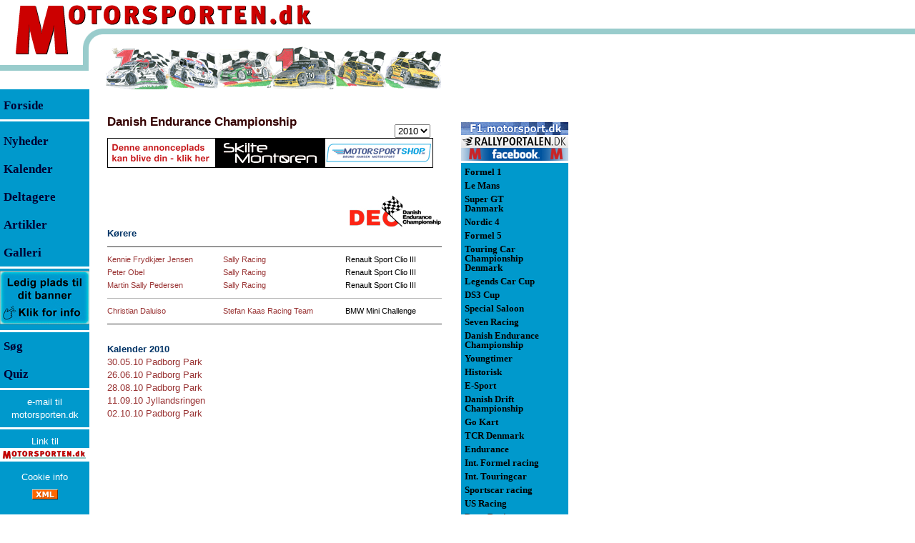

--- FILE ---
content_type: text/html; Charset=utf-8
request_url: https://www.motorsporten.dk/classes.asp?cID=238&Year=2010
body_size: 48543
content:
<!DOCTYPE HTML >
<HTML>
<HEAD>
<meta http-equiv="X-UA-Compatible" content="IE=edge" />
<meta http-equiv="Content-Type" content="text/html; charset=utf-8">
<title>Motorsporten.dk - Klasse-info - Danish Endurance Championship</title>
<META NAME="GENERATOR" Content="Microsoft Visual Studio 6.0">
<META NAME="description" CONTENT="Motorsporten.dk - Dansk motorsport og international motorsport med dansk deltagelse. Nyheder, artikler, resultater og anmeldelser">
<META NAME="keywords" CONTENT="motorsport, formel 1, formel-1, formula one, formula 1, race, billeder, anmeldelser, resultater, DTC, Yokohama, formel, le mans, ALMS, ELMS">
<META NAME="category" CONTENT="Sport">
<META NAME="category" CONTENT="Motorsport">
<META NAME="Identifier-URL" CONTENT="http://motorsporten.dk/">
<META NAME="audience" CONTENT="alle,all">
<META NAME="page-topic" CONTENT="Dansk og international motorsport. Nyheder, Resultater, Anmeldelser">
<META NAME="robots" CONTENT="ALL">
<META NAME="rating" CONTENT="General">
<META NAME="distribution" CONTENT="global">
<META NAME="language" CONTENT="DA, da, DK, dk, dansk, danish">
<META NAME="robots" CONTENT="index,follow">
<link rel="shortcut icon" href="/favicon.ico">
<!-- Global site tag (gtag.js) - Google Analytics -->
<script async src="https://www.googletagmanager.com/gtag/js?id=G-6VMZSKY9LZ" type="text/javascript"
        data-type="application/javascript"
        data-name="googleAnalytics"></script>
<!-- Global site tag (gtag.js) - Google Analytics -->
<script async src="https://www.googletagmanager.com/gtag/js?id=UA-321189-7" type="text/javascript"
        data-type="application/javascript"
        data-name="googleAnalytics"></script>
<script type="text/javascript">
  window.dataLayer = window.dataLayer || [];
  function gtag(){dataLayer.push(arguments);}
  gtag('js', new Date());

  gtag('config', 'G-6VMZSKY9LZ');
</script>
<script async src="https://pagead2.googlesyndication.com/pagead/js/adsbygoogle.js?client=ca-pub-1952947284393364"
     crossorigin="anonymous"></script>

<!-- meta name="viewport" content="width=device-width, initial-scale=1.0" / -->
<meta name="viewport" content="width=device-width, initial-scale=0.86, maximum-scale=3.0, minimum-scale=0.86" />
<style type="text/css">html {
	height:100%;
	width:100%;
}
body {
	/* height:100%; */
	font-family:Verdana, Arial, Helvetica;
	font-size:10pt;color:#000000;
	margin:0px;padding:0px;
	background-image:url(/images/bgImage.gif);
	background-repeat:repeat-x;
}

tr.tiny td {line-height:0px; font-size: 4px;}
td  {font-family:Verdana, Arial, Helvetica;font-size:10pt;line-height:14pt;color:#000000;}

.tdListTitleCell, .tdIndexTitleCell {padding-bottom:8px}
.tdTxtCol td img  {vertical-align: bottom;}
.tdTxtCol td img[width="10"][height="8"] {vertical-align: middle;margin-top:-2px}
p, div.dCenter td[colspan="3"]  {font-family:Verdana, Arial, Helvetica;font-size:10pt;line-height:14pt;color:#000000}
div.dCenter tr[bgcolor="#CCFFFF"] td[colspan="3"] { font-size:8pt;line-height:11pt;}
div.dCenter tr td[colspan="3"]:has(hr:only-child) hr {margin-top:0px;margin-bottom:0px;}

.NoSpace {margin:0px;padding:0px}
.ForumList  {font-family:Verdana, Arial, Helvetica;font-size:8pt;color:#000000}
h1 {font-family:Verdana, Arial, Helvetica;font-size:13pt;line-height:15pt;margin-top:25pt; margin-bottom:1pt;color:#990000}
h1.newsTitle {margin-top:20pt;}
.frontContent td {padding-bottom:12pt}
.tblNewsListFront {margin-top:12pt}
.h1Dark {color:#330000;margin-top:20pt;margin-bottom:10pt;}
.rClass {font-family:Tahoma, Arial, helvetica;font-size:10pt;color:#000000}
.Small, .small {font-size:9pt}
.Smaller, .smaller {font-size:8pt}
.Smallest, .smallest {font-size:9px}
.rSmall {font-size:9pt}
.rSmaller {font-size:8pt}
.rSmallest {font-size:9px}
.rSmaller blockquote p {font-size:8pt;color:#666666}
.rSmaller blockquote td {font-size:8pt;color:#666666}
.bBlue {color:#003366}
.mLeft {font-size:13pt;font-weight:bold; line-height:29pt;color:#000033}
.mLeftF {font-size:13pt;font-weight:normal; line-height:29pt;color:#000000}
.mRight {font-size:10pt;font-weight:bold;line-height:10pt;padding:3px 0px 3px 0px;}
a {text-decoration:none;}
a.aRight {color:#000000}
a.aLink {color:#003366}
a:hover {text-decoration:underline;color:#003366}
a.aRight:hover {color:#000000}
a.aLink:hover {color:#003366}

img.spacer {
	display:block;
}

h1 a {color:#990000;}
h1 a:hover {text-decoration:underline;color:#003366}

.trFPadds, .trFPadds2, .divTopAddsM {
	display:none;
}
.trFPadds td, .trFPadds2 td {
	text-align:center;
}
.trFPadds .dFPadds {
/*	width:150px; */
/*	height:125px; */
	text-align:center;
	display:inline-block;
	vertical-align:middle;
	margin: 4px;
	border: solid 2px #0099CC;
}
.trFPadds2 .dFPadds2 {
	margin: 12px 0px 0px 0px;
}
.trFPadds .dFPadds img, .trFPadds2 .dFPadds2 img, .divTopAddsM img {
	display:block;
}
.topTable {
}

.topmenu {
	display:none;
}
.ifAdds468 {
	width:468px;
	border:0px;
}

.tdClassIndexAdSpine320, .ifAdSpine320 {
	display:none;
}

table>tbody>tr>td>img[width="468"][height="1"] {
	max-width:100% !important;
	height:1px;
display:inline-block;
float:left;
}


@media (max-width: 820px) {
body {
margin-bottom:105px;
}
.topmenu {
	display:block;
	position:fixed;
	line-height:4px;
	top:0px;
	left:0px;
	right:0px;
	background-image: url(/images/topbar.png);
	background-repeat:repeat-x;
	background-position:left bottom;
	z-index:10;
}
.topmenu .topimage {
	position:relative;
	margin-bottom:5px;max-width:100%;max-height:100%;
	top:0px;left:0px;
}
.topmenu .menuwrap {
	position:absolute;
	top:0px;left:0px;width:437px;
	box-sizing:border-box;max-width:100%;
	height:100%;
}
.topmenu .topMenuLink {
	position:absolute;
	left:0px;top:0px;
	width:100%;
	height:80px;

}
.topmenu .menuwrap .menu {
	position:absolute;
	left:0px;right:0px;bottom:0px;
	padding-left:30%;padding-bottom:3px;
	max-width:100%;
	white-space:nowrap;
}
.menu a {
	display:inline-block;
	min-width:38px;  
	padding: 5px 5px 5px 5px;
	margin: 5px 5px 10px 5px;
	border-bottom: 2px solid #335566;
	color:##335566;
	text-align: center;
	font-size:12px;
}

}
@media (max-width: 550px) {
	.menu a {
		font-size:9px;
	}
}
@media (max-width: 440px) {
	.menu a {
		font-size:9px;
		margin:5px 2px 10px 2px;
		padding:5px 2px 5px 2px;
	}
}

.dColLeft {
	width:150px;
	float:left;
	height:100%;
}
.dColRight {
	position:absolute;
	left:618px;
	top:130px;
	width:177px;
	padding-left:27px;
	float:left;
	height:100%;
	text-align:right;
	z-index:1;
}
.dMenuLeft, .dMenuRight {
	background-color:#0099CC;
	width:125px;
	height:100%;
	text-align:left;
}
.dMenuRight {
	width:150px;
}
.dCenter {
	position:absolute;
	left:150px;
	/* top:130px; */
	padding-top:8px;
	width:468px;
	float:left;
}
.topRightAds {
	position:absolute;left:645px;top:0px;z-index:2;
}
#divRightColAdds {
	position:absolute; left:820px;top:64px;width:160px;
}
.dBottomThings {
	clear:both;
}
@media (max-width: 820px) {
	body {
		background-image:none;
	}

	.topTable {
		display:none;
	}
	.dColLeft, .dColRight, .dBottomThings, .topRightAds {
		display:none;
		position:relative;
		top:auto;
		left:auto;
	}
	.dCenter {
		position:relative;
		top:100px;
		left:auto;
		width:auto;
		float:left; padding:0px 8px 0px 8px;
	}
	#divRightColAdds {
		position:relative;
		right:0px;
		left:auto;
		float:right;
	}
	.trFPadds {
		display:table-row;
	}
	.trFPadds td {
		border-top:solid 2px #0099CC;
		border-bottom:solid 2px #0099CC;
	}
}
@media (max-width: 820px) {
	.tbAddCol {
		padding-top:50px;
	}
}
@media (max-width: 560px) {
	.tbAddCol {
		display:none;
	}
	.dCenter {
		max-width:100% !important;
	}
	.tblBtnAd {
		max-width:100% !important;
	}
	.tdTxtCol>img, .tdTxtCol>p>img, .tdClassIndexAdd>a>img, .divClassIndexAdd>a>img, .tblBtnAd img {
		max-width:100% !important;
		height:auto;
	}
	.tdTxtCol>table {
		width:100%;
		max-width:100% !important;
	}
	.tdClassIndexAdSpine320 {
		display:table-cell;
		padding-top:5px;
		padding-bottom:5px;
		margin:0px auto 0px auto;
	}
	.ifAdSpine320 {
		display:block;
		width:320px;
		height:160px; 
		border:0px;
	}
	.trFPadds2 {
		display:table-row;
	}
	.divTopAddsM {
		display:block;
	}
}
@media (max-width: 468px) {
	.ifAdds468 {
		width:305px;
	}
	.dCenter img[OriWidth] {
		max-width:100% !important;
		height:auto;
	}

	.tblPage, .tblTxtCol, .tblProfil, .tblProfilInfo, .tblNewsIndex, .tblCalendar, .tblClassInfo, .tblClassDrivers {
		max-width:100% !important;
	}
	.tblProfil img[width="468"][height^="3"], .tblProfilInfo img[width="468"][height^="3"], .tblProfilInfo img[width="430"][height^="3"], .tblProfilInfo img[width="430"][height^="2"] {
		max-width:100% !important;
		height:auto;
	}
	.tblProfil tr td table[width="468"], .tblProfilInfo tr td table[width="468"] {
		max-width:100% !important;
		width:100% !important;
	}
	.tblProfil img[width="468"][height="1"], .tblProfilInfo img[width="468"][height="1"] {
		max-width:100% !important;
		width:100% !important;
		height:1px;
	}
	.tblNewsIndex tr, .tblNewsIndex tr td, .tblProfilInfo tr, .tblProfilInfo tr td, .tblCalendar tr, .tblCalendar tr td, .tblClassDrivers tr, .tblClassDrivers tr td {height:42px}
.tblCalendar tr, .tblCalendar tr td[colspan="3"] {height:12px}
	.tdClassCal {line-height:40px}
	.tblNewsIndex tr td:nth-child(2) {display:inline}
	.tblNewsIndex tr td:nth-child(3) {display:block;width:120px}
}
.msImgCont {
	position:absolute;
	left:0px;
	top:0px;
	background-color:#f4f4f5;
	padding:20px;
	z-index:4;
}
.msImgCont div {
	color: #660000;
}

table.tblRes {
	border-top:solid 1px #333333;
	width:468px;
}
table.tblRes td {
	font-size:10px;
	padding: 1px 1px 1px 1px;
	vertical-align:top;
	color: #003366;
}
tr.trComment td {
	font-size:10px;
	padding-left:2px;
	color: #003366;
}
tr.trComment td p {
	font-size:10px;
	color: #003366;
	padding:0px;
	margin:0px;
}
table.tblRes tr.headRow td {
	font-weight:700;
	color: #d22020;
}
table.tblRes tr.row0 td {
	border-top:solid 1px #cccccc;
}
table.tblRes tr.row0t td, tr.rowa0t td {
	border-top:solid 1px #333333;
}
table.tblRes tr.rowa0 td {
	border-top:solid 1px #666666;
}
table.tblRes tr.rowa1 td,tr.rowa2 td {
	border-top:solid 1px #cccccc;
}
table.tblRes tr.rowb0 td {
	border-bottom:solid 1px #333333;
}

table.tblRes td.tdcent {
	text-align:center;
	white-space:nowrap;
}
table.tblRes td.tdrigh {
	text-align:right;
	white-space:nowrap;
	padding-left:2px;
}

tr.trGotMeLostMe td {
	background-color:#0099CC;
	color:#000033;
	cursor:pointer;
}

tr.trGotMeLostMe:hover td {
	background-color:#ffffff;
	color:#0099CC;
	cursor:pointer;
}
div.dAdManItem:has(div iframe) {
border-top: solid 1px #666666;
border-bottom: solid 1px #666666;
padding-top:8px;padding-bottom:8px;
}</style>
<!-- link rel="stylesheet" href="/inc/ms_20150812_1556.css" / -->


<script async src="https://securepubads.g.doubleclick.net/tag/js/gpt.js"
    crossorigin="anonymous" ></script>    
<script>    
window.googletag = window.googletag || { cmd: [] };    
</script>


<script language="JavaScript" type="text/javascript">

var pageTracker1=false;
var pageTracker7=false;

var hasUnescape=true;
try {
	var t=unescape("t");
} catch (e) {
	hasUnescape=false;
}

aColors = new Array('#000000','#0099CC','#000000','#FFFFFF');

function gotMe(inp,frontCol,backCol) {
	if (!frontCol) {
		frontCol=1;
	}
	if (!backCol) {
		backCol=3;
	}
	if (inp.children) {
		for (var i=0;i<inp.children.length;i++) {
			inp.children[i].style.backgroundColor=aColors[backCol]; //"#FFFFFF";
			inp.children[i].style.color=aColors[frontCol]; //"#0099CC";
		}
	}
}
function lostMe(inp,frontCol,backCol) {
	if (!frontCol) {
		frontCol=3;
	}
	if (!backCol) {
		backCol=1;
	}
	if (inp.children) {
		for (var i=0;i<inp.children.length;i++) {
			inp.children[i].style.backgroundColor=aColors[backCol]; //"#0099CC";
			inp.children[i].style.color=aColors[frontCol]; //"#FFFFFF";
		}
	}
}
function fnNAF(fURL,fText){
	if (window.external && window.external.NavigateAndFind) {
		window.external.NavigateAndFind("https://www.motorsporten.dk/"+fURL,fText,"");
		return false;
	}
}

function SwapImages1(inpImg,OtherID) {
	if (!OtherID) {
		OtherID="BigImg";
	}
	OtherImg=false;
	OtherTxt=false;
	if (document.getElementById) {
		OtherImg=document.getElementById(OtherID);
		OtherTxt=document.getElementById(OtherID+"Txt");
	} else if (document.all) {
		OtherImg=document.all(OtherID);
		OtherTxt=document.all(OtherID+"Txt");
	}
	if (OtherImg) {
		SaveSrc     =inpImg.src;
		SaveTitle   =""+inpImg.title;
		if (SaveTitle=="undefined") {
			SaveTitle="";
		} else {
			SaveTitle=SaveTitle.replace(/\n/gi,"<br>");
		}
		inpImg.src  =OtherImg.src;
		oTitle=""+OtherImg.title;
		if (oTitle=="undefined") {
			oTitle="";
		} else {
			oTitle=oTitle.replace(/<br>/gi,"\n");
		}
		inpImg.title=oTitle;
		OtherImg.src=SaveSrc;
		OtherImg.title=SaveTitle;
		if (OtherTxt) {
			OtherTxt.innerHTML=OtherImg.title;
		}
	}
}

function SwapImages(inpImg,OtherID) {
	if (!OtherID) {
		OtherID="BigImg";
	}
	OtherImg=false;
	OtherTxt=false;
	if (document.getElementById) {
		OtherImg=document.getElementById(OtherID);
		OtherTxt=document.getElementById(OtherID+"Txt");
	} else if (document.all) {
		OtherImg=document.all(OtherID);
		OtherTxt=document.all(OtherID+"Txt");
	}
	if (!OtherTxt) {
		OtherTxt=document.getElementById("BigImgTxt");
	}
	if (OtherImg) {
		SaveSrc     =inpImg.src;
		SaveTitle   =""+inpImg.title;
		SaveWidth	=inpImg.width;
		SaveHeight	=inpImg.height;
		if (SaveTitle=="undefined") {
			SaveTitle="";
		}

		inpImg.src  =OtherImg.src;
		if (OtherImg.width>OtherImg.height) {
			inpImg.width=73;
			inpImg.removeAttribute("height");
		} else {
			inpImg.height=73;
			inpImg.removeAttribute("width");
		}
		oTitle=""+OtherImg.title;
		if (oTitle=="undefined") {
			oTitle="";
		} else {
			oTitle=oTitle.replace(/<br>/gi,"\n");
		}
		inpImg.title=oTitle;

		OtherImg.src=SaveSrc;
		if (false && SaveHeight>SaveWidth) {
			OtherImg.removeAttribute("width");
			OtherImg.height=468;
		} else {
			OtherImg.width=468;
			OtherImg.removeAttribute("height");
		}
		OtherImg.title=SaveTitle;
		if (OtherTxt) {
			OtherTxt.innerHTML=SaveTitle.replace(/\n/gi,"<br>");
		}
	}
}

function getPosition(inp) {
	var ofsX=inp.offsetLeft;
	var ofsY=inp.offsetTop;
	while (inp.offsetParent) {
		inp=inp.offsetParent;
		ofsX+=inp.offsetLeft;
		ofsY+=inp.offsetTop;
	}
	return [ofsX,ofsY];
}
var msImgContainer=false;
function msImgShowFull(inp) {
	if (msImgContainer) {
		document.body.removeChild(msImgContainer);
		msImgContainer=false;
		return;
	}
	var OriHeight=parseInt(inp.getAttribute("OriHeight"),10);
	var OriWidth=parseInt(inp.getAttribute("OriWidth"),10);
	if (!msImgContainer) {
		msImgContainer=document.createElement("div");
	}
	if (msImgContainer) {
		if (OriHeight && OriWidth) {
			if (OriWidth>1280) {
				OriHeight=Math.round((1280/OriWidth)*OriHeight);
				OriWidth=1280;
			}
			if (OriHeight>1024) {
				OriWidth=Math.round((1024/OriHeight)*OriWidth);
				OriHeight=1024;
			}
		}
		msImgContainer.className="msImgCont";
		document.body.appendChild(msImgContainer);
		var dupNode=inp.cloneNode(false);
		dupNode.setAttribute("IsClone","1");
		var newImg=msImgContainer.appendChild(dupNode);
		var newPos=getPosition(inp);
		var msImgText=document.createElement("div");
		msImgText.innerHTML=newImg.title;
		var newImgText=msImgContainer.appendChild(msImgText);
		if (OriHeight && OriWidth) {
			ofsX=Math.round((OriWidth-inp.offsetWidth)/2)-20;
			ofsY=Math.round((OriHeight-inp.offsetHeight)/2)-20;
			newImg.width=OriWidth;
			newImg.height=OriHeight;
			msImgContainer.style.left=(newPos[0]-ofsX<0?0:newPos[0]-ofsX)+"px";
			msImgContainer.style.top=(newPos[1]-ofsY<0?0:newPos[1]-ofsY)+"px";
		} else {
			newImg.removeAttribute("width");
			newImg.removeAttribute("height");
			msImgContainer.style.left="0px";
			msImgContainer.style.top=newPos[1]+"px";
		}
		newImg.align="";
		newImg.title="";

	}
}
function msImgShowNorm(inp) {
	if (inp.getAttribute("IsClone")=="1") {
		var p=inp.parentNode;
		document.body.removeChild(p);
		msImgContainer=false;
	}
}

function msImgShowClick(inp) {
	msImgShowFull(inp);
}
function msImgShowMouseOver(inp) {
	var OriWidth=parseInt(inp.getAttribute("OriWidth"),10);
	var ShwWidth=parseInt(inp.getAttribute("width"),10);
	inp.style.cursor="pointer";
}
function msImgShowMouseOut(inp) {
	msImgShowNorm(inp);
}

function showWinStatus(newStatus) {
	if (newStatus) {
		window.status=newStatus;
	} else {
		window.status="";
	}
}
function menuHeightSet() {
	var lcol=document.getElementById("dColLeft");
	var ccol=document.getElementById("dColCenter");
	var dh=(document.documentElement && document.documentElement.scrollHeight>document.body.scrollHeight?document.documentElement.scrollHeight:document.body.scrollHeight)-(lcol?lcol.offsetTop:0);
	if (dh>ccol.scrollHeight+50) dh=ccol.scrollHeight+50;
	if (dh<1504) dh=1504;
	if (lcol) {
		lcol.style.height=dh+"px";
	}
	var rcol=document.getElementById("dColRight")
	if (rcol) {
		rcol.style.height=dh+"px";
	}
}
function PageLoad() {
	menuHeightSet();
	getWindowSize();
}

var screenState="web";
var clientAdds=new Array();
var scWidth=0;
var scHeight=0;
function getWindowSize(skip) {
	scWidth=0;scHeight=0;
	var uaL=navigator.userAgent.toLowerCase();
	if (!scWidth && window.screen && uaL.indexOf('firefox') > -1 && uaL.indexOf("android") > -1){ scWidth=screen.width; scHeight=screen.height; }
	if (!scWidth){ scWidth=window.innerWidth; }
	if (!scHeight){scHeight=window.innerHeight; }
	if (!scWidth && window.screen){ scWidth=screen.width; }
	if (!scHeight && window.screen){scHeight=screen.height;}
	if (!scWidth){scWidth = document.body.clientWidth;}
	if (!scHeight){scHeight = document.body.clientHeight;}
	if (!scWidth){scWidth=0;}
	if (!scHeight){scHeight=0;}

	screenState="web";
	if (scWidth>0) {
		if (scWidth<768){screenState='mobile';}
		else if (scWidth<1280){screenState='tablet';}
	}
	if (uaL.indexOf('iphone')>0){screenState='mobile';}
	if (!skip) {
		for (var a=0;a<clientAdds.length;a++) {
			var c=clientAdds[a];
			if (scWidth>c[0] && scWidth<c[1]) {
				var d=document.getElementById(c[2]);
				if (d) {
					var e=document.createElement(c[3]);
					var f=c[4];
					for (var b=0;b<f.length;b+=2) {
						e.setAttribute(f[b],f[b+1]);
					}
					d.appendChild(e);
				}
				clientAdds.splice(a,1);
				a--;
			}
		}
	}
}
getWindowSize(true);



</script>
<!-- script async src="//cpm.adspine.com/x/s/0/8/spine.js"></script -->
<style>
.tblPersons tr:nth-child(3n) td {
	padding-bottom:1px;
}
.tblPersons tr:nth-child(3n+1) td {
	border-top: solid 1px #0099CC;
	padding-top:2px;
}
.tblPersons tr:first-child td {
	border-top: solid 1px #333333;
}
.tblPersons tr:last-child td {
	border-bottom: solid 1px #333333;
}
.tblClassDrivers td[colspan="4"] img , tblProfilInfo td[colspan="4"] img {
	display:block;
}
</style>
</HEAD>
<body bgcolor="#FFFFFF"  link="#993333" vlink="#993333" alink="#336699"  onload="PageLoad()" onresize="getWindowSize()">
<TABLE BORDER=0 CELLPADDING=0 CELLSPACING=0 class="topTable">
<TR class="tiny"><TD ROWSPAN=3><a href="/"><IMG SRC="/images/M2.gif" WIDTH=96 HEIGHT=77 border=0 alt="Motorsporten.dk - Dansk motorsport og international motorsport med dansk deltagelse. Nyheder, artikler, resultater og anmeldelser"></a></TD>
<TD COLSPAN=2 valign=top><IMG SRC="/images/otorsporten3.gif" WIDTH=386 HEIGHT=40 alt="Motorsporten.dk"></TD>
<TD ROWSPAN=2><IMG SRC="/images/spacer.gif" WIDTH=135 HEIGHT=65 alt=""></TD>
<TD><IMG SRC="/images/spacer.gif" WIDTH=1 HEIGHT=40 alt=""></TD></TR>
<TR class="tiny"><TD ROWSPAN=3><IMG SRC="/images/left_circle2.gif" WIDTH=52 HEIGHT=85 alt=""></TD>
<TD><IMG SRC="/images/spacer.gif" WIDTH=334 HEIGHT=25 alt=""></TD>
<TD><IMG SRC="/images/spacer.gif" WIDTH=1 HEIGHT=25 alt=""></TD></TR>
<TR class="tiny"><TD COLSPAN=2 ROWSPAN=2><IMG SRC="/images/ms_banner_2009.gif" WIDTH=469 HEIGHT=60 alt="Nyheder fra dansk motorsport, og international motorsport med dansk deltagelse."></TD>
<TD><IMG SRC="/images/spacer.gif" WIDTH=1 HEIGHT=12 alt=""></TD></TR>
<TR class="tiny"><TD><IMG SRC="/images/left_line2.gif" WIDTH=96 HEIGHT=48 alt=""></TD>
<TD><IMG SRC="/images/spacer.gif" WIDTH=1 HEIGHT=48 alt=""></TD></TR>
</TABLE>

<div class="topmenu" id="dTopMenu"><img class="topimage" alt="Motorsporten.dk - Dansk motorsport og international motorsport med dansk deltagelse. Nyheder, artikler, resultater og anmeldelser" src="/images/motorsporten_top.gif" border="0" />
<div class="menuwrap"><a href="/"><img class="topMenuLink" SRC="/images/spacer.gif" alt="" border=0></a>
<div class="menu"><a class="aMenuCal" href="/calendar.asp">Kalender</a><a class="aMenuNews" href="/nindex.asp">Nyheder</a><a class="aMenuSoeg" href="/search.asp">Søg</a><a class="aMenuJob" href="/nindex.asp?cID=57">Job og handel</a></div></div>
</div>

<table id="tblPage" cellspacing=0 cellpadding=0 border=0 width="100%">
<tr><td valign=top><div class="dColLeft" id="dColLeft"><div class="dMenuLeft"><table width=125 cellspacing=0 cellpadding=0 border=0>
<tr class="tiny"><td width=5 height=3  bgcolor="#0099CC"><img width=5 height=3 src="/images/blank.gif" border=0 alt=""></td><td bgcolor="#0099CC" height=3><img width=120 height=3 src="/images/blank.gif" border=0 alt=""></td>
<tr id="tr0" class="trGotMeLostMe" onclick="document.location.href='/'" ><td width=4 height=28 bgcolor="#0099CC">&nbsp;</td><td bgcolor="#0099CC" height=28 class=mLeftF><a href="/" class=mLeft><font face="Verdana">Forside</font></a></td>
<tr class="tiny"><td width=5 height=3  bgcolor="#FFFFFF"><img width=5 height=3 src="/images/blank.gif" border=0 alt=""></td><td bgcolor="#FFFFFF" height=3><img width=120 height=3 src="/images/blank.gif" border=0 alt=""></td>
<tr class="tiny"><td width=5 height=8  bgcolor="#0099CC"><img width=5 height=8 src="/images/blank.gif" border=0 alt=""></td><td bgcolor="#0099CC" height=8><img width=120 height=8 src="/images/blank.gif" border=0 alt=""></td>
<tr id="tr1" class="trGotMeLostMe" onclick="document.location.href='/nindex.asp'" ><td width=4 bgcolor="#0099CC">&nbsp;</td><td bgcolor="#0099CC" height=28 valign=middle class=mLeft><a href="/nindex.asp" class=mLeft><font face="Verdana">Nyheder</font></a></td>
<tr id="tr2" class="trGotMeLostMe" onclick="document.location.href='/calendar.asp#ToDay'" ><td width=4 bgcolor="#0099CC">&nbsp;</td><td bgcolor="#0099CC" height=28 valign=middle class=mLeft><a href="/calendar.asp" class=mLeft><font face="Verdana">Kalender</font></a></td>
<tr id="tr3" class="trGotMeLostMe" onclick="document.location.href='/classes.asp'" ><td width=4 bgcolor="#0099CC">&nbsp;</td><td bgcolor="#0099CC" height=28 valign=middle class=mLeft><a href="/classes.asp" class=mLeft><font face="Verdana">Deltagere</font></a></td>
<tr id="tr4" class="trGotMeLostMe" onclick="document.location.href='/nindex.asp?a=1'" ><td width=4 bgcolor="#0099CC">&nbsp;</td><td bgcolor="#0099CC" height=28 valign=middle class=mLeft><a href="/nindex.asp?a=1" class=mLeft><font face="Verdana">Artikler</font></a></td>
<tr id="tr5" class="trGotMeLostMe" onclick="document.location.href='/nindex.asp?a=3'" ><td width=4 bgcolor="#0099CC">&nbsp;</td><td bgcolor="#0099CC" height=28 valign=middle class=mLeft><a href="/nindex.asp?a=3" class=mLeft><font face="Verdana">Galleri</font></a></td>
<tr id="tr6" class="trGotMeLostMe" onclick="document.location.href='/nindex.asp?a=2'" style="cursor:hand;display:none"><td width=4 bgcolor="#0099CC">&nbsp;</td><td bgcolor="#0099CC" height=28 valign=middle class=mLeft><a href="/nindex.asp?a=2" class=mLeft><font face="Verdana">Stillinger</font></a></td>
<tr class="tiny"><td width=5 height=3  bgcolor="#FFFFFF"><img width=5 height=3 src="/images/blank.gif" border=0 alt=""></td><td bgcolor="#FFFFFF" height=3><img width=120 height=3 src="/images/blank.gif" border=0 alt=""></td>
	<tr><td colspan=2 align=center><A HREF="/redir.asp?id=266&url=https://www.motorsporten.dk/prisliste" target="_blank" onclick="if (parent.pageTracker7) parent.pageTracker7._trackPageview('/redir.asp?url=https://www.motorsporten.dk/prisliste');" title="Er du interesseret i annoncering på Motorsporten.dk?"><img src="/Reklamer/MS-Annonce-125x75.jpg"  vspace="3"  height="75" width="125" border=0 alt="Er du interesseret i annoncering på Motorsporten.dk?"></a></td>
	<tr class="tiny"><td width=5 height=3  bgcolor="#FFFFFF"><img width=5 height=3 src="/images/blank.gif" border=0 alt=""></td><td bgcolor="#FFFFFF" height=3><img width=120 height=3 src="/images/blank.gif" border=0 alt=""></td>
<tr class="trGotMeLostMe" onclick="document.location.href='/search.asp'" ><td width=4 bgcolor="#0099CC">&nbsp;</td><td bgcolor="#0099CC" height=28 valign=middle class=mLeft><a href="/search.asp" class=mLeft><font face="Verdana">S&oslash;g</font></a></td>
<tr class="trGotMeLostMe" onclick="window.open('/Quiz/','quiz','width=600,height=500,toolbar=0,scrollbars=1,resizable=1,menubar=0');return false" ><td width=4 bgcolor="#0099CC">&nbsp;</td><td bgcolor="#0099CC" height=28 valign=middle class=mLeft><a href="/quiz/" class=mLeft><font face="Verdana">Quiz</font></a></td>

<tr class="tiny"><td width=4 height=3  bgcolor="#FFFFFF"><img width=5 height=3 src="/images/blank.gif" border=0 alt=""></td><td bgcolor="#FFFFFF" height=3><img width=120 height=3 src="/images/blank.gif" border=0 alt=""></td>
<tr class="tiny"><td width=4 height=8  bgcolor="#0099CC"><img width=5 height=8 src="/images/blank.gif" border=0 alt=""></td><td bgcolor="#0099CC" height=8><img width=120 height=8 src="/images/blank.gif" border=0 alt=""></td>

<tr><td colspan=2 align=center><A href="mailto:pressoffice@motorsporten.dk" style="font-size:10pt;color:#FFFFFF">e-mail til<br>motorsporten.dk</A></td>
<tr class="tiny"><td width=4 height=8  bgcolor="#0099CC"><img width=5 height=8 src="/images/blank.gif" border=0 alt=""></td><td bgcolor="#0099CC" height=8><img width=120 height=8 src="/images/blank.gif" border=0 alt=""></td>
<tr class="tiny"><td width=4 height=3  bgcolor="#FFFFFF"><img width=5 height=3 src="/images/blank.gif" border=0 alt=""></td><td bgcolor="#FFFFFF" height=3><img width=120 height=3 src="/images/blank.gif" border=0 alt=""></td>
<tr class="tiny"><td width=4 height=8  bgcolor="#0099CC"><img width=5 height=8 src="/images/blank.gif" border=0 alt=""></td><td bgcolor="#0099CC" height=8><img width=120 height=8 src="/images/blank.gif" border=0 alt=""></td>
<tr><td colspan=2 align=center><A href="/news.asp?aID=1926" style="font-size:10pt;color:#FFFFFF">Link til<br><img src="/images/ms_link_small.gif" height=19 width=125 border=0 alt="Motorsporten.dk" title="Link til Motorsporten.dk"></A></td>
<tr class="tiny"><td width=4 height=8  bgcolor="#0099CC"><img width=5 height=8 src="/images/blank.gif" border=0 alt=""></td><td bgcolor="#0099CC" height=8><img width=120 height=8 src="/images/blank.gif" border=0 alt=""></td>
<tr><td colspan=2 align=center><A href="/news.asp?aID=54279" style="font-size:10pt;color:#FFFFFF">Cookie info</A></td>
<tr class="tiny"><td width=4 height=8  bgcolor="#0099CC"><img width=5 height=8 src="/images/blank.gif" border=0 alt=""></td><td bgcolor="#0099CC" height=8><img width=120 height=8 src="/images/blank.gif" border=0 alt=""></td>

<tr><td colspan=2 align=center><A href="/rssindex.asp" style="font-size:10pt;color:#FFFFFF" title="rss feed"><img src="/images/xml.gif" height=14 width=36 border=0 alt="rss-feed"></A></td>
</table><noscript><a href="reflist.asp">Referer links</a></noscript></div></div>
<div class="dCenter" id="dColCenter">
<table cellspacing=0 cellpadding=0 border=0 width="100%">
<tr><td width=350><h1 class="h1Dark">Danish Endurance Championship</h1></td>
<td valign=bottom align=right width=118><form action="classes.asp" method="get" style="padding:0px;margin:0px"><select name="Year" onchange="submit()">
<option value="2025" >2025<option value="2024" >2024<option value="2023" >2023<option value="2022" >2022<option value="2021" >2021<option value="2020" >2020<option value="2019" >2019<option value="2018" >2018<option value="2017" >2017<option value="2016" >2016<option value="2015" >2015<option value="2014" >2014<option value="2013" >2013<option value="2012" >2012<option value="2011" >2011<option value="2010" selected>2010<option value="2009" >2009<option value="2008" >2008<option value="2007" >2007<option value="2006" >2006<option value="2005" >2005<option value="2004" >2004<option value="2003" >2003<option value="2002" >2002<option value="2001" >2001<option value="2000" >2000<option value="1999" >1999<option value="1998" >1998<option value="1997" >1997<option value="1996" >1996<option value="1995" >1995<option value="1994" >1994<option value="1993" >1993<option value="1992" >1992<option value="1991" >1991<option value="1990" >1990<option value="1989" >1989<option value="1988" >1988<option value="1987" >1987<option value="1986" >1986<option value="1985" >1985<option value="1984" >1984<option value="1983" >1983<option value="1982" >1982<option value="1981" >1981<option value="1980" >1980<option value="1977" >1977<option value="1976" >1976<option value="1975" >1975<option value="1974" >1974<option value="1973" >1973<option value="1972" >1972<option value="1965" >1965<option value="1964" >1964
</select><input type="hidden" name="cID" value="238">&nbsp;&nbsp;&nbsp;&nbsp;</form></td>
</table><iframe class="ifAdds468" src="nindex_adds.asp?cID=238" style="height:58px"></iframe><table class="tblClassInfo" cellspacing=0 cellpadding=0 border=0 bgcolor="#FFFFFF" width="100%">
<tr><td colspan=3><H1></H1></td><tr><td valign=top><img src="/Logos/2022_DEC.jpg" height=45 width=130 align=right alt="DEC - Danish Endurance Championship" border=0 style="margin-left:5px;"></P></td><tr><td valign=top class="rClass"><b class="bBlue">Kørere&nbsp;</b></td><tr><td><table class="tblClassDrivers" width="100%" border=0 cellpadding=0 cellspacing=0>
<Tr><Td colspan=3><img width="100%" height=1 border=0 vspace=3 src='/images/general/1x1_blaa.gif'></td></tr><tr><td class="rSmaller" valign=top><a href="profil.asp?i=1640&title=Kennie+Frydkj%C3%A6r+Jensen">Kennie Frydkjær Jensen</a></td><td class="rSmaller" valign=top><a href="team.asp?i=375">Sally Racing</a></td><td class="rSmaller" valign=top>Renault Sport Clio III</td><tr><td class="rSmaller" valign=top><a href="profil.asp?i=2264&title=Peter+Obel">Peter Obel</a></td><td class="rSmaller" valign=top><a href="team.asp?i=375">Sally Racing</a></td><td class="rSmaller" valign=top>Renault Sport Clio III</td><tr><td class="rSmaller" valign=top><a href="profil.asp?i=1984&title=Martin+Sally+Pedersen">Martin Sally Pedersen</a></td><td class="rSmaller" valign=top><a href="team.asp?i=375">Sally Racing</a></td><td class="rSmaller" valign=top>Renault Sport Clio III</td>
	<Tr><Td colspan=3><img width="100%" height=1 border=0 vspace=3 src='/images/general/1x1_lysgraa.gif'></td></tr><tr><td class="rSmaller" valign=top><a href="profil.asp?i=2684&title=Christian+Daluiso">Christian Daluiso</a></td><td class="rSmaller" valign=top><a href="team.asp?i=895">Stefan Kaas Racing Team</a></td><td class="rSmaller" valign=top>BMW Mini Challenge</td>
<Tr><Td colspan=3><img width="100%" height=1 border=0 vspace=3 src='/images/general/1x1_blaa.gif'></td></tr></table></td><tr><td>&nbsp;</td><tr><td valign=top class="rClass" nowrap><b class="bBlue">Kalender&nbsp;2010</b></td><tr><td class="tdClassCal"><a href="nindex.asp?eID=3859">30.05.10&nbsp;Padborg Park</a><br><a href="nindex.asp?eID=3860">26.06.10&nbsp;Padborg Park</a><br><a href="nindex.asp?eID=3861">28.08.10&nbsp;Padborg Park</a><br><a href="nindex.asp?eID=3862">11.09.10&nbsp;Jyllandsringen</a><br><a href="nindex.asp?eID=3863">02.10.10&nbsp;Padborg Park</a><br></td>
<tr><td>&nbsp;</td></table>
</div><script type="text/javascript">menuHeightSet()</script>

<div id="dColRight" class="dColRight"><div class="dMenuRight">

<div style="background-color:#FFFFFF">
<img src="/images/blank.gif" width=1 height=36 alt=""></div><table width=150 cellspacing=0 cellpadding=0 border=0 style="background-color:#0099CC">
<tr class="tiny"><td width=150 colspan=2 bgcolor="#0099CC" height=18><a href="/redir.asp?id=188&url=https://f1.motorsport.dk/" target="_blank" onmousemove="showWinStatus('http://f1.motorsport.dk/')" onmouseout="showWinStatus()" onclick="if (window.pageTracker7) pageTracker7._trackPageview('/redir.asp?url=http://f1.motorsport.dk/');"><img width=150 height=18 src="/images/formel-1-2004.gif" border=0 alt="Bes&oslash;g f1.motorsport.dk - F1 resultater og statistik"></a></td>
<!-- tr class="tiny"><td width=150 colspan=2 bgcolor="#0099CC" height=18><a href="/redir.asp?id=189&url=http://www.FormulaRenault.dk/" target="_blank" onmousemove="showWinStatus('http://www.FormulaRenault.dk/')" onmouseout="showWinStatus()" onclick="if (window.pageTracker7) pageTracker7._trackPageview('/redir.asp?url=http://www.FormulaRenault.dk/');"><img width=150 height=18 src="/homepages/FormelRenault/images/formularenault_150x18.gif" border=0 alt="Bes&oslash;g FormulaRenault.dk"></a></td -->
<!--tr class="tiny"><td width=150 colspan=2 bgcolor="#0099CC" height=18><a href="/redir.asp?id=190&url=http://spidercup.motorsport.dk/" target="_blank" onmousemove="showWinStatus('http://spidercup.motorsport.dk/')" onmouseout="showWinStatus()" onclick="if (window.pageTracker7) pageTracker7._trackPageview('/redir.asp?url=http://spidercup.motorsport.dk/');"><img width=150 height=18 src="/homepages/SpiderRacing/Website/rpres/SpiderCup_150x18.jpg" border=0 alt="Bes&oslash;g spiderracing.dk"></a></td-->
<tr class="tiny"><td width=150 colspan=2 bgcolor="#0099CC" height=18><a href="/redir.asp?id=191&url=https://www.RallyPortalen.dk/" target="_blank" onmousemove="showWinStatus('http://www.RallyPortalen.dk/')" onmouseout="showWinStatus()" onclick="if (window.pageTracker7) pageTracker7._trackPageview('/redir.asp?url=http://www.RallyPortalen.dk/');"><img width=150 height=18 src="/homepages/RallyPortalen/Website/rpres/rallyportalen_150x18.gif" border=0 alt="Bes&oslash;g RallyPortalen.dk"></a></td>
<tr class="tiny"><td width=150 colspan=2 bgcolor="#0099CC" height=18><a href="/redir.asp?id=192&url=https://facebook.com/motorsporten/" target="_blank" onmousemove="showWinStatus('http://facebook.com/motorsporten/')" onmouseout="showWinStatus()" onclick="if (window.pageTracker7) pageTracker7._trackPageview('/redir.asp?url=http://facebook.com/morsporten/');"><img width=150 height=18 src="/images/MS-Facebook_150x18.png" border=0 alt="Bes&oslash;g os p&aring; Facebook"></a></td>

<tr class="tiny"><td width=5 height=3 bgcolor="#FFFFFF"><img src="/images/blank.gif" width=1 height=3 border=0 alt=""></td><td width=145 bgcolor="#FFFFFF" height=3><img src="/images/blank.gif" width=1 height=3 border=0 alt=""></td>
<tr class="tiny"><td width=5 height=3 bgcolor="#0099CC"><img src="/images/blank.gif" width=1 height=3 border=0 alt=""></td><td width=145 bgcolor="#0099CC" height=3><img src="/images/blank.gif" width=1 height=3 border=0 alt=""></td>

<tr class="trGotMeLostMe" onclick='document.location.href="classes.asp?cID=20&amp;Year=2010"'><td width=5 bgcolor="#0099CC">&nbsp;</td><td bgcolor="#0099CC" valign=middle class=mRight><a class="aRight" href="classes.asp?cID=20&amp;Year=2010"><font face="Verdana">Formel 1</font></a></td>
<tr class="trGotMeLostMe" onclick='document.location.href="classes.asp?cID=31&amp;Year=2010"'><td width=5 bgcolor="#0099CC">&nbsp;</td><td bgcolor="#0099CC" valign=middle class=mRight><a class="aRight" href="classes.asp?cID=31&amp;Year=2010"><font face="Verdana">Le Mans</font></a></td>
<tr class="trGotMeLostMe" onclick='document.location.href="classes.asp?cID=561&amp;Year=2010"'><td width=5 bgcolor="#0099CC">&nbsp;</td><td bgcolor="#0099CC" valign=middle class=mRight><a class="aRight" href="classes.asp?cID=561&amp;Year=2010"><font face="Verdana">Super GT<br>Danmark</font></a></td>
<tr class="trGotMeLostMe" onclick='document.location.href="classes.asp?cID=555&amp;Year=2010"'><td width=5 bgcolor="#0099CC">&nbsp;</td><td bgcolor="#0099CC" valign=middle class=mRight><a class="aRight" href="classes.asp?cID=555&amp;Year=2010"><font face="Verdana">Nordic 4</font></a></td>
<tr class="trGotMeLostMe" onclick='document.location.href="classes.asp?cID=495&amp;Year=2010"'><td width=5 bgcolor="#0099CC">&nbsp;</td><td bgcolor="#0099CC" valign=middle class=mRight><a class="aRight" href="classes.asp?cID=495&amp;Year=2010"><font face="Verdana">Formel 5</font></a></td>
<tr class="trGotMeLostMe" onclick='document.location.href="classes.asp?cID=562&amp;Year=2010"'><td width=5 bgcolor="#0099CC">&nbsp;</td><td bgcolor="#0099CC" valign=middle class=mRight><a class="aRight" href="classes.asp?cID=562&amp;Year=2010"><font face="Verdana">Touring Car<br>Championship<br>Denmark</font></a></td>
<tr class="trGotMeLostMe" onclick='document.location.href="classes.asp?cID=410&amp;Year=2010"'><td width=5 bgcolor="#0099CC">&nbsp;</td><td bgcolor="#0099CC" valign=middle class=mRight><a class="aRight" href="classes.asp?cID=410&amp;Year=2010"><font face="Verdana">Legends Car Cup</font></a></td>
<tr class="trGotMeLostMe" onclick='document.location.href="classes.asp?cID=514&amp;Year=2010"'><td width=5 bgcolor="#0099CC">&nbsp;</td><td bgcolor="#0099CC" valign=middle class=mRight><a class="aRight" href="classes.asp?cID=514&amp;Year=2010"><font face="Verdana">DS3 Cup</font></a></td>
<tr class="trGotMeLostMe" onclick='document.location.href="classes.asp?cID=16&amp;Year=2010"'><td width=5 bgcolor="#0099CC">&nbsp;</td><td bgcolor="#0099CC" valign=middle class=mRight><a class="aRight" href="classes.asp?cID=16&amp;Year=2010"><font face="Verdana">Special Saloon</font></a></td>
<tr class="trGotMeLostMe" onclick='document.location.href="classes.asp?cID=540&amp;Year=2010"'><td width=5 bgcolor="#0099CC">&nbsp;</td><td bgcolor="#0099CC" valign=middle class=mRight><a class="aRight" href="classes.asp?cID=540&amp;Year=2010"><font face="Verdana">Seven Racing</font></a></td>
<tr class="trGotMeLostMe" onclick='document.location.href="classes.asp?cID=238&amp;Year=2010"'><td width=5 bgcolor="#0099CC">&nbsp;</td><td bgcolor="#0099CC" valign=middle class=mRight><a class="aRight" href="classes.asp?cID=238&amp;Year=2010"><font face="Verdana">Danish Endurance<BR>Championship</font></a></td>
<tr class="trGotMeLostMe" onclick='document.location.href="classes.asp?cID=374&amp;Year=2010"'><td width=5 bgcolor="#0099CC">&nbsp;</td><td bgcolor="#0099CC" valign=middle class=mRight><a class="aRight" href="classes.asp?cID=374&amp;Year=2010"><font face="Verdana">Youngtimer</font></a></td>
<tr class="trGotMeLostMe" onclick='document.location.href="classes.asp?cID=13&amp;Year=2010"'><td width=5 bgcolor="#0099CC">&nbsp;</td><td bgcolor="#0099CC" valign=middle class=mRight><a class="aRight" href="classes.asp?cID=13&amp;Year=2010"><font face="Verdana">Historisk</font></a></td>
<tr class="trGotMeLostMe" onclick='document.location.href="classes.asp?cID=523&amp;Year=2010"'><td width=5 bgcolor="#0099CC">&nbsp;</td><td bgcolor="#0099CC" valign=middle class=mRight><a class="aRight" href="classes.asp?cID=523&amp;Year=2010"><font face="Verdana">E-Sport</font></a></td>
<tr class="trGotMeLostMe" onclick='document.location.href="classes.asp?cID=567&amp;Year=2010"'><td width=5 bgcolor="#0099CC">&nbsp;</td><td bgcolor="#0099CC" valign=middle class=mRight><a class="aRight" href="classes.asp?cID=567&amp;Year=2010"><font face="Verdana">Danish Drift<br>Championship </font></a></td>
<tr class="trGotMeLostMe" onclick='document.location.href="classes.asp?cID=36&amp;Year=2010"'><td width=5 bgcolor="#0099CC">&nbsp;</td><td bgcolor="#0099CC" valign=middle class=mRight><a class="aRight" href="classes.asp?cID=36&amp;Year=2010"><font face="Verdana">Go Kart</font></a></td>
<tr class="trGotMeLostMe" onclick='document.location.href="classes.asp?cID=519&amp;Year=2010"'><td width=5 bgcolor="#0099CC">&nbsp;</td><td bgcolor="#0099CC" valign=middle class=mRight><a class="aRight" href="classes.asp?cID=519&amp;Year=2010"><font face="Verdana">TCR Denmark</font></a></td>
<tr class="trGotMeLostMe" onclick='document.location.href="classes.asp?cID=356&amp;Year=2010"'><td width=5 bgcolor="#0099CC">&nbsp;</td><td bgcolor="#0099CC" valign=middle class=mRight><a class="aRight" href="classes.asp?cID=356&amp;Year=2010"><font face="Verdana">Endurance</font></a></td>
<tr class="trGotMeLostMe" onclick='document.location.href="classes.asp?cID=195&amp;Year=2010"'><td width=5 bgcolor="#0099CC">&nbsp;</td><td bgcolor="#0099CC" valign=middle class=mRight><a class="aRight" href="classes.asp?cID=195&amp;Year=2010"><font face="Verdana">Int. Formel racing</font></a></td>
<tr class="trGotMeLostMe" onclick='document.location.href="classes.asp?cID=93&amp;Year=2010"'><td width=5 bgcolor="#0099CC">&nbsp;</td><td bgcolor="#0099CC" valign=middle class=mRight><a class="aRight" href="classes.asp?cID=93&amp;Year=2010"><font face="Verdana">Int. Touringcar</font></a></td>
<tr class="trGotMeLostMe" onclick='document.location.href="classes.asp?cID=97&amp;Year=2010"'><td width=5 bgcolor="#0099CC">&nbsp;</td><td bgcolor="#0099CC" valign=middle class=mRight><a class="aRight" href="classes.asp?cID=97&amp;Year=2010"><font face="Verdana">Sportscar racing</font></a></td>
<tr class="trGotMeLostMe" onclick='document.location.href="classes.asp?cID=241&amp;Year=2010"'><td width=5 bgcolor="#0099CC">&nbsp;</td><td bgcolor="#0099CC" valign=middle class=mRight><a class="aRight" href="classes.asp?cID=241&amp;Year=2010"><font face="Verdana">US Racing</font></a></td>
<tr class="trGotMeLostMe" onclick='document.location.href="classes.asp?cID=65&amp;Year=2010"'><td width=5 bgcolor="#0099CC">&nbsp;</td><td bgcolor="#0099CC" valign=middle class=mRight><a class="aRight" href="classes.asp?cID=65&amp;Year=2010"><font face="Verdana">Drag Racing</font></a></td>
<tr class="trGotMeLostMe" onclick='document.location.href="classes.asp?cID=45&amp;Year=2010"'><td width=5 bgcolor="#0099CC">&nbsp;</td><td bgcolor="#0099CC" valign=middle class=mRight><a class="aRight" href="classes.asp?cID=45&amp;Year=2010"><font face="Verdana">Rally</font></a></td>
<tr class="trGotMeLostMe" onclick='document.location.href="classes.asp?cID=48&amp;Year=2010"'><td width=5 bgcolor="#0099CC">&nbsp;</td><td bgcolor="#0099CC" valign=middle class=mRight><a class="aRight" href="classes.asp?cID=48&amp;Year=2010"><font face="Verdana">Rallycross</font></a></td>
<tr class="trGotMeLostMe" onclick='document.location.href="classes.asp?cID=108&amp;Year=2010"'><td width=5 bgcolor="#0099CC">&nbsp;</td><td bgcolor="#0099CC" valign=middle class=mRight><a class="aRight" href="classes.asp?cID=108&amp;Year=2010"><font face="Verdana">MC sport</font></a></td>
<tr class="trGotMeLostMe" onclick='document.location.href="classes.asp?cID=446&amp;Year=2010"'><td width=5 bgcolor="#0099CC">&nbsp;</td><td bgcolor="#0099CC" valign=middle class=mRight><a class="aRight" href="classes.asp?cID=446&amp;Year=2010"><font face="Verdana">Tidligere klasser</font></a></td>
<tr class="trGotMeLostMe" onclick='document.location.href="classes.asp?cID=160&amp;Year=2010"'><td width=5 bgcolor="#0099CC">&nbsp;</td><td bgcolor="#0099CC" valign=middle class=mRight><a class="aRight" href="classes.asp?cID=160&amp;Year=2010"><font face="Verdana">Radical - Int.</font></a></td>
<tr class="trGotMeLostMe" onclick='document.location.href="classes.asp?cID=575&amp;Year=2010"'><td width=5 bgcolor="#0099CC">&nbsp;</td><td bgcolor="#0099CC" valign=middle class=mRight><a class="aRight" href="classes.asp?cID=575&amp;Year=2010"><font face="Verdana">Radical Cup<br>Scandinavia</font></a></td>
<tr class="trGotMeLostMe" onclick='document.location.href="classes.asp?cID=447&amp;Year=2010"'><td width=5 bgcolor="#0099CC">&nbsp;</td><td bgcolor="#0099CC" valign=middle class=mRight><a class="aRight" href="classes.asp?cID=447&amp;Year=2010"><font face="Verdana">Tidligere danske klasser</font></a></td>
<tr class="trGotMeLostMe" onclick='document.location.href="classes.asp?cID=275&amp;Year=2010"'><td width=5 bgcolor="#0099CC">&nbsp;</td><td bgcolor="#0099CC" valign=middle class=mRight><a class="aRight" href="classes.asp?cID=275&amp;Year=2010"><font face="Verdana">Kører- & baneinfo</font></a></td>
<tr class="trGotMeLostMe" onclick='document.location.href="classes.asp?cID=40&amp;Year=2010"'><td width=5 bgcolor="#0099CC">&nbsp;</td><td bgcolor="#0099CC" valign=middle class=mRight><a class="aRight" href="classes.asp?cID=40&amp;Year=2010"><font face="Verdana">Diverse</font></a></td>
<tr class="trGotMeLostMe" onclick='document.location.href="classes.asp?cID=142&amp;Year=2010"'><td width=5 bgcolor="#0099CC">&nbsp;</td><td bgcolor="#0099CC" valign=middle class=mRight><a class="aRight" href="classes.asp?cID=142&amp;Year=2010"><font face="Verdana">Bil nyt</font></a></td>
<tr class="trGotMeLostMe" onclick='document.location.href="classes.asp?cID=35&amp;Year=2010"'><td width=5 bgcolor="#0099CC">&nbsp;</td><td bgcolor="#0099CC" valign=middle class=mRight><a class="aRight" href="classes.asp?cID=35&amp;Year=2010"><font face="Verdana"> Anmeldelser</font></a></td>
<tr class="trGotMeLostMe" onclick='document.location.href="classes.asp?cID=29&amp;Year=2010"'><td width=5 bgcolor="#0099CC">&nbsp;</td><td bgcolor="#0099CC" valign=middle class=mRight><a class="aRight" href="classes.asp?cID=29&amp;Year=2010"><font face="Verdana">Info</font></a></td>
<tr class="trGotMeLostMe" onclick='document.location.href="classes.asp?cID=57&amp;Year=2010"'><td width=5 bgcolor="#0099CC">&nbsp;</td><td bgcolor="#0099CC" valign=middle class=mRight><a class="aRight" href="classes.asp?cID=57&amp;Year=2010"><font face="Verdana">Job & handel</font></a></td></table>
</div></div>
<script type="text/javascript">menuHeightSet()</script>
<div  class="dBottomThings"><img width=120 height=3 src="/images/blank.gif" border=0 alt=""></div></td><td class="tbAddCol" valign=top><div  id="divRightColAdds"><div id="divRCA0" data-addplace="post 16">
		<!-- script async src="//pagead2.googlesyndication.com/pagead/js/adsbygoogle.js"  type="text/javascript"
        data-type="application/javascript"
        data-name="adsense"></script -->
<script async src="https://pagead2.googlesyndication.com/pagead/js/adsbygoogle.js?client=ca-pub-1952947284393364"
     crossorigin="anonymous"></script>
<!-- New 160x600 -->
<ins class="adsbygoogle"
     style="display:inline-block;width:160px;height:600px"
     data-ad-client="ca-pub-1952947284393364"
     data-ad-slot="5137755280"></ins>
<script>
(adsbygoogle = window.adsbygoogle || []).push({});
</script></div><div>&nbsp;<br>&nbsp;</div><div id="divRCA1" data-addplace="post 20">
<!-- New 160x600 2 -->
<ins class="adsbygoogle"
     style="display:inline-block;width:160px;height:600px"
     data-ad-client="ca-pub-1952947284393364"
     data-ad-slot="4837304083"></ins>
<script>
(adsbygoogle = window.adsbygoogle || []).push({});
</script></div></div></td></tr></table>
<script async src="//pagead2.googlesyndication.com/pagead/js/adsbygoogle.js" type="application/javascript"
        data-type="application/javascript"
        data-name="adsense"></script>
<script type="text/javascript" type="text/javascript"
        data-type="application/javascript"
        data-name="googleAnalytics">

	menuHeightSet();
  gtag('config', 'G-6VMZSKY9LZ');
  gtag('config', 'UA-321189-7');
  gtag('config', 'UA-321189-1', {
  'page_title' : 'Klasse - Danish Endurance Championship',
  'page_path': '/Klasse/Danish Endurance Championship/classes.asp?cID=238&Year=2010'
});

</script>

<!--
141
-->

<!-- Ehavior tracking code start -->
<!--
	<script type="text/javascript">(function(e,t){var n=t.location.protocol=="https:"?"https://ssl-":"http://",r=t.createElement("script");r.async=!0,r.src=n+"boot131.tracking.ehavior.net/boot/131.js",t.getElementsByTagName("head")[0].appendChild(r),t.readyState||(e._onload=e.onload,e.onload=function(){t.readyState="complete",e._onload&&e._onload()})})(window,document);</script>
-->
<!-- Ehavior tracking code end -->

</BODY>

</HTML>


--- FILE ---
content_type: text/html; Charset=utf-8
request_url: https://www.motorsporten.dk/nindex_adds.asp?cID=238
body_size: 2352
content:

<!DOCTYPE HTML PUBLIC "-//W3C//DTD HTML 4.01 Transitional//EN" "http://www.w3.org/TR/html4/loose.dtd">
<HTML>
<HEAD>
<style type="text/css">
html, body {
	margin:0px;
	padding:0px;
	overflow:hidden;

}
</style>
<meta http-equiv="X-UA-Compatible" content="IE=edge" />
<meta http-equiv="Content-Type" content="text/html; charset=utf-8">
<title>Motorsporten.dk - </title>
<META NAME="robots" CONTENT="noindex,follow">
<link rel="shortcut icon" href="/favicon.ico">
<script type="text/javascript">
function init() {
	var fE=window.frameElement;
	if (fE) {
		if (fE.offsetHeight<document.body.offsetHeight) {
			fE.style.height=document.body.offsetHeight+"px";
		} else if (fE.offsetHeight>document.body.offsetHeight+10) {
			fE.style.height=document.body.offsetHeight+"px";
		}
	}
}
</script>
</HEAD>
<body onload="init()"><A href="/redir.asp?id=195&url=https://motorsporten.dk/prisliste" target="_blank" onclick="if (parent.pageTracker7) parent.pageTracker7._trackPageview('/redir.asp?url=https://motorsporten.dk/prisliste');" title="Er du interesseret i annoncering på Motorsporten.dk?"><img style="border:1px solid black;" onmousemove="parent.showWinStatus('https://motorsporten.dk/prisliste')" onmouseout="parent.showWinStatus()" src="/reklamer/MS-Annonce-02.jpg" width=150 height=40 border=0 alt="Er du interesseret i annoncering på Motorsporten.dk?"></A><A href="/redir.asp?id=137&url=https://skiltemontoren.dk/" target="_blank" onclick="if (parent.pageTracker7) parent.pageTracker7._trackPageview('/redir.asp?url=https://skiltemontoren.dk/');" title="Skilte, bannere, bildekorationer og storformatprint fra Skiltemontøren "><img style="border:1px solid black;" onmousemove="parent.showWinStatus('https://skiltemontoren.dk/')" onmouseout="parent.showWinStatus()" src="/reklamer/2012_SkilteMontoeren-logo_150x40.jpg" width=150 height=40 border=0 alt="Skilte, bannere, bildekorationer og storformatprint fra Skiltemontøren "></A><A href="/redir.asp?id=37&url=http://www.motorsportshop.dk" target="_blank" onclick="if (parent.pageTracker7) parent.pageTracker7._trackPageview('/redir.asp?url=http://www.motorsportshop.dk');" title="Bruno Hansen Motorsport / Motorsportshop.dk"><img style="border:1px solid black;" onmousemove="parent.showWinStatus('http://www.motorsportshop.dk')" onmouseout="parent.showWinStatus()" src="/reklamer/2013_Bruno-Hansen-Motorsport_LOGO_150x40.jpg" width=150 height=40 border=0 alt="Bruno Hansen Motorsport / Motorsportshop.dk"></A></BODY>
</HTML>


--- FILE ---
content_type: text/html; charset=utf-8
request_url: https://www.google.com/recaptcha/api2/aframe
body_size: 267
content:
<!DOCTYPE HTML><html><head><meta http-equiv="content-type" content="text/html; charset=UTF-8"></head><body><script nonce="YdTwoXM_XugqgfafTSIGpQ">/** Anti-fraud and anti-abuse applications only. See google.com/recaptcha */ try{var clients={'sodar':'https://pagead2.googlesyndication.com/pagead/sodar?'};window.addEventListener("message",function(a){try{if(a.source===window.parent){var b=JSON.parse(a.data);var c=clients[b['id']];if(c){var d=document.createElement('img');d.src=c+b['params']+'&rc='+(localStorage.getItem("rc::a")?sessionStorage.getItem("rc::b"):"");window.document.body.appendChild(d);sessionStorage.setItem("rc::e",parseInt(sessionStorage.getItem("rc::e")||0)+1);localStorage.setItem("rc::h",'1768796943365');}}}catch(b){}});window.parent.postMessage("_grecaptcha_ready", "*");}catch(b){}</script></body></html>

--- FILE ---
content_type: application/javascript; charset=utf-8
request_url: https://fundingchoicesmessages.google.com/f/AGSKWxWsNhaWXDvWC4JBeJbzcWk945CCwJO3bAwaKB42DxEdq6QAWR-ZzVFbGxxLo_S75eq8j_yreKTVkZbjVQKJ1Ly2DqYijG1eB9dOb0NZdYNb9Hm5deT0Pk2KvbTWDny9tHB1o4YQkyWTZ6vSh2ORs6jlbkf47SXdIBDQplPsiBZRZGZO6IjvBi0MoHe7/_/ads/728-/rotatoradbottom./images/adv_/top468.html/ad/938-
body_size: -1291
content:
window['62fcf679-cf16-40cf-8e24-590b9926b165'] = true;